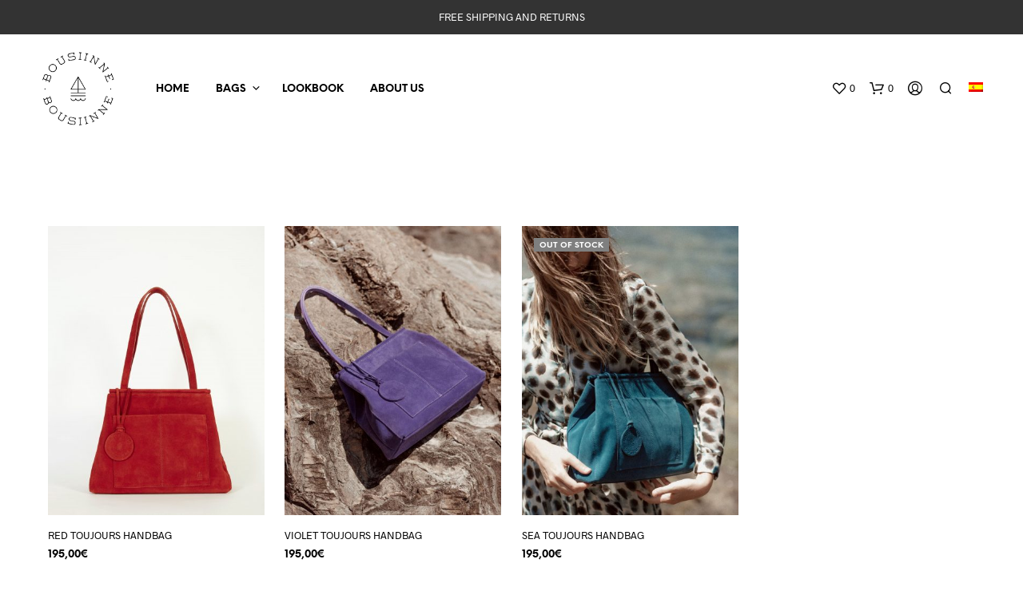

--- FILE ---
content_type: text/html; charset=utf-8
request_url: https://www.google.com/recaptcha/api2/anchor?ar=1&k=6LdKz5MUAAAAAD3TQTPIX-BBfno9jImIVRxADwWf&co=aHR0cHM6Ly9ib3VzaWlubmUuY29tOjQ0Mw..&hl=en&v=PoyoqOPhxBO7pBk68S4YbpHZ&size=invisible&anchor-ms=20000&execute-ms=30000&cb=94b1fu9065ap
body_size: 48861
content:
<!DOCTYPE HTML><html dir="ltr" lang="en"><head><meta http-equiv="Content-Type" content="text/html; charset=UTF-8">
<meta http-equiv="X-UA-Compatible" content="IE=edge">
<title>reCAPTCHA</title>
<style type="text/css">
/* cyrillic-ext */
@font-face {
  font-family: 'Roboto';
  font-style: normal;
  font-weight: 400;
  font-stretch: 100%;
  src: url(//fonts.gstatic.com/s/roboto/v48/KFO7CnqEu92Fr1ME7kSn66aGLdTylUAMa3GUBHMdazTgWw.woff2) format('woff2');
  unicode-range: U+0460-052F, U+1C80-1C8A, U+20B4, U+2DE0-2DFF, U+A640-A69F, U+FE2E-FE2F;
}
/* cyrillic */
@font-face {
  font-family: 'Roboto';
  font-style: normal;
  font-weight: 400;
  font-stretch: 100%;
  src: url(//fonts.gstatic.com/s/roboto/v48/KFO7CnqEu92Fr1ME7kSn66aGLdTylUAMa3iUBHMdazTgWw.woff2) format('woff2');
  unicode-range: U+0301, U+0400-045F, U+0490-0491, U+04B0-04B1, U+2116;
}
/* greek-ext */
@font-face {
  font-family: 'Roboto';
  font-style: normal;
  font-weight: 400;
  font-stretch: 100%;
  src: url(//fonts.gstatic.com/s/roboto/v48/KFO7CnqEu92Fr1ME7kSn66aGLdTylUAMa3CUBHMdazTgWw.woff2) format('woff2');
  unicode-range: U+1F00-1FFF;
}
/* greek */
@font-face {
  font-family: 'Roboto';
  font-style: normal;
  font-weight: 400;
  font-stretch: 100%;
  src: url(//fonts.gstatic.com/s/roboto/v48/KFO7CnqEu92Fr1ME7kSn66aGLdTylUAMa3-UBHMdazTgWw.woff2) format('woff2');
  unicode-range: U+0370-0377, U+037A-037F, U+0384-038A, U+038C, U+038E-03A1, U+03A3-03FF;
}
/* math */
@font-face {
  font-family: 'Roboto';
  font-style: normal;
  font-weight: 400;
  font-stretch: 100%;
  src: url(//fonts.gstatic.com/s/roboto/v48/KFO7CnqEu92Fr1ME7kSn66aGLdTylUAMawCUBHMdazTgWw.woff2) format('woff2');
  unicode-range: U+0302-0303, U+0305, U+0307-0308, U+0310, U+0312, U+0315, U+031A, U+0326-0327, U+032C, U+032F-0330, U+0332-0333, U+0338, U+033A, U+0346, U+034D, U+0391-03A1, U+03A3-03A9, U+03B1-03C9, U+03D1, U+03D5-03D6, U+03F0-03F1, U+03F4-03F5, U+2016-2017, U+2034-2038, U+203C, U+2040, U+2043, U+2047, U+2050, U+2057, U+205F, U+2070-2071, U+2074-208E, U+2090-209C, U+20D0-20DC, U+20E1, U+20E5-20EF, U+2100-2112, U+2114-2115, U+2117-2121, U+2123-214F, U+2190, U+2192, U+2194-21AE, U+21B0-21E5, U+21F1-21F2, U+21F4-2211, U+2213-2214, U+2216-22FF, U+2308-230B, U+2310, U+2319, U+231C-2321, U+2336-237A, U+237C, U+2395, U+239B-23B7, U+23D0, U+23DC-23E1, U+2474-2475, U+25AF, U+25B3, U+25B7, U+25BD, U+25C1, U+25CA, U+25CC, U+25FB, U+266D-266F, U+27C0-27FF, U+2900-2AFF, U+2B0E-2B11, U+2B30-2B4C, U+2BFE, U+3030, U+FF5B, U+FF5D, U+1D400-1D7FF, U+1EE00-1EEFF;
}
/* symbols */
@font-face {
  font-family: 'Roboto';
  font-style: normal;
  font-weight: 400;
  font-stretch: 100%;
  src: url(//fonts.gstatic.com/s/roboto/v48/KFO7CnqEu92Fr1ME7kSn66aGLdTylUAMaxKUBHMdazTgWw.woff2) format('woff2');
  unicode-range: U+0001-000C, U+000E-001F, U+007F-009F, U+20DD-20E0, U+20E2-20E4, U+2150-218F, U+2190, U+2192, U+2194-2199, U+21AF, U+21E6-21F0, U+21F3, U+2218-2219, U+2299, U+22C4-22C6, U+2300-243F, U+2440-244A, U+2460-24FF, U+25A0-27BF, U+2800-28FF, U+2921-2922, U+2981, U+29BF, U+29EB, U+2B00-2BFF, U+4DC0-4DFF, U+FFF9-FFFB, U+10140-1018E, U+10190-1019C, U+101A0, U+101D0-101FD, U+102E0-102FB, U+10E60-10E7E, U+1D2C0-1D2D3, U+1D2E0-1D37F, U+1F000-1F0FF, U+1F100-1F1AD, U+1F1E6-1F1FF, U+1F30D-1F30F, U+1F315, U+1F31C, U+1F31E, U+1F320-1F32C, U+1F336, U+1F378, U+1F37D, U+1F382, U+1F393-1F39F, U+1F3A7-1F3A8, U+1F3AC-1F3AF, U+1F3C2, U+1F3C4-1F3C6, U+1F3CA-1F3CE, U+1F3D4-1F3E0, U+1F3ED, U+1F3F1-1F3F3, U+1F3F5-1F3F7, U+1F408, U+1F415, U+1F41F, U+1F426, U+1F43F, U+1F441-1F442, U+1F444, U+1F446-1F449, U+1F44C-1F44E, U+1F453, U+1F46A, U+1F47D, U+1F4A3, U+1F4B0, U+1F4B3, U+1F4B9, U+1F4BB, U+1F4BF, U+1F4C8-1F4CB, U+1F4D6, U+1F4DA, U+1F4DF, U+1F4E3-1F4E6, U+1F4EA-1F4ED, U+1F4F7, U+1F4F9-1F4FB, U+1F4FD-1F4FE, U+1F503, U+1F507-1F50B, U+1F50D, U+1F512-1F513, U+1F53E-1F54A, U+1F54F-1F5FA, U+1F610, U+1F650-1F67F, U+1F687, U+1F68D, U+1F691, U+1F694, U+1F698, U+1F6AD, U+1F6B2, U+1F6B9-1F6BA, U+1F6BC, U+1F6C6-1F6CF, U+1F6D3-1F6D7, U+1F6E0-1F6EA, U+1F6F0-1F6F3, U+1F6F7-1F6FC, U+1F700-1F7FF, U+1F800-1F80B, U+1F810-1F847, U+1F850-1F859, U+1F860-1F887, U+1F890-1F8AD, U+1F8B0-1F8BB, U+1F8C0-1F8C1, U+1F900-1F90B, U+1F93B, U+1F946, U+1F984, U+1F996, U+1F9E9, U+1FA00-1FA6F, U+1FA70-1FA7C, U+1FA80-1FA89, U+1FA8F-1FAC6, U+1FACE-1FADC, U+1FADF-1FAE9, U+1FAF0-1FAF8, U+1FB00-1FBFF;
}
/* vietnamese */
@font-face {
  font-family: 'Roboto';
  font-style: normal;
  font-weight: 400;
  font-stretch: 100%;
  src: url(//fonts.gstatic.com/s/roboto/v48/KFO7CnqEu92Fr1ME7kSn66aGLdTylUAMa3OUBHMdazTgWw.woff2) format('woff2');
  unicode-range: U+0102-0103, U+0110-0111, U+0128-0129, U+0168-0169, U+01A0-01A1, U+01AF-01B0, U+0300-0301, U+0303-0304, U+0308-0309, U+0323, U+0329, U+1EA0-1EF9, U+20AB;
}
/* latin-ext */
@font-face {
  font-family: 'Roboto';
  font-style: normal;
  font-weight: 400;
  font-stretch: 100%;
  src: url(//fonts.gstatic.com/s/roboto/v48/KFO7CnqEu92Fr1ME7kSn66aGLdTylUAMa3KUBHMdazTgWw.woff2) format('woff2');
  unicode-range: U+0100-02BA, U+02BD-02C5, U+02C7-02CC, U+02CE-02D7, U+02DD-02FF, U+0304, U+0308, U+0329, U+1D00-1DBF, U+1E00-1E9F, U+1EF2-1EFF, U+2020, U+20A0-20AB, U+20AD-20C0, U+2113, U+2C60-2C7F, U+A720-A7FF;
}
/* latin */
@font-face {
  font-family: 'Roboto';
  font-style: normal;
  font-weight: 400;
  font-stretch: 100%;
  src: url(//fonts.gstatic.com/s/roboto/v48/KFO7CnqEu92Fr1ME7kSn66aGLdTylUAMa3yUBHMdazQ.woff2) format('woff2');
  unicode-range: U+0000-00FF, U+0131, U+0152-0153, U+02BB-02BC, U+02C6, U+02DA, U+02DC, U+0304, U+0308, U+0329, U+2000-206F, U+20AC, U+2122, U+2191, U+2193, U+2212, U+2215, U+FEFF, U+FFFD;
}
/* cyrillic-ext */
@font-face {
  font-family: 'Roboto';
  font-style: normal;
  font-weight: 500;
  font-stretch: 100%;
  src: url(//fonts.gstatic.com/s/roboto/v48/KFO7CnqEu92Fr1ME7kSn66aGLdTylUAMa3GUBHMdazTgWw.woff2) format('woff2');
  unicode-range: U+0460-052F, U+1C80-1C8A, U+20B4, U+2DE0-2DFF, U+A640-A69F, U+FE2E-FE2F;
}
/* cyrillic */
@font-face {
  font-family: 'Roboto';
  font-style: normal;
  font-weight: 500;
  font-stretch: 100%;
  src: url(//fonts.gstatic.com/s/roboto/v48/KFO7CnqEu92Fr1ME7kSn66aGLdTylUAMa3iUBHMdazTgWw.woff2) format('woff2');
  unicode-range: U+0301, U+0400-045F, U+0490-0491, U+04B0-04B1, U+2116;
}
/* greek-ext */
@font-face {
  font-family: 'Roboto';
  font-style: normal;
  font-weight: 500;
  font-stretch: 100%;
  src: url(//fonts.gstatic.com/s/roboto/v48/KFO7CnqEu92Fr1ME7kSn66aGLdTylUAMa3CUBHMdazTgWw.woff2) format('woff2');
  unicode-range: U+1F00-1FFF;
}
/* greek */
@font-face {
  font-family: 'Roboto';
  font-style: normal;
  font-weight: 500;
  font-stretch: 100%;
  src: url(//fonts.gstatic.com/s/roboto/v48/KFO7CnqEu92Fr1ME7kSn66aGLdTylUAMa3-UBHMdazTgWw.woff2) format('woff2');
  unicode-range: U+0370-0377, U+037A-037F, U+0384-038A, U+038C, U+038E-03A1, U+03A3-03FF;
}
/* math */
@font-face {
  font-family: 'Roboto';
  font-style: normal;
  font-weight: 500;
  font-stretch: 100%;
  src: url(//fonts.gstatic.com/s/roboto/v48/KFO7CnqEu92Fr1ME7kSn66aGLdTylUAMawCUBHMdazTgWw.woff2) format('woff2');
  unicode-range: U+0302-0303, U+0305, U+0307-0308, U+0310, U+0312, U+0315, U+031A, U+0326-0327, U+032C, U+032F-0330, U+0332-0333, U+0338, U+033A, U+0346, U+034D, U+0391-03A1, U+03A3-03A9, U+03B1-03C9, U+03D1, U+03D5-03D6, U+03F0-03F1, U+03F4-03F5, U+2016-2017, U+2034-2038, U+203C, U+2040, U+2043, U+2047, U+2050, U+2057, U+205F, U+2070-2071, U+2074-208E, U+2090-209C, U+20D0-20DC, U+20E1, U+20E5-20EF, U+2100-2112, U+2114-2115, U+2117-2121, U+2123-214F, U+2190, U+2192, U+2194-21AE, U+21B0-21E5, U+21F1-21F2, U+21F4-2211, U+2213-2214, U+2216-22FF, U+2308-230B, U+2310, U+2319, U+231C-2321, U+2336-237A, U+237C, U+2395, U+239B-23B7, U+23D0, U+23DC-23E1, U+2474-2475, U+25AF, U+25B3, U+25B7, U+25BD, U+25C1, U+25CA, U+25CC, U+25FB, U+266D-266F, U+27C0-27FF, U+2900-2AFF, U+2B0E-2B11, U+2B30-2B4C, U+2BFE, U+3030, U+FF5B, U+FF5D, U+1D400-1D7FF, U+1EE00-1EEFF;
}
/* symbols */
@font-face {
  font-family: 'Roboto';
  font-style: normal;
  font-weight: 500;
  font-stretch: 100%;
  src: url(//fonts.gstatic.com/s/roboto/v48/KFO7CnqEu92Fr1ME7kSn66aGLdTylUAMaxKUBHMdazTgWw.woff2) format('woff2');
  unicode-range: U+0001-000C, U+000E-001F, U+007F-009F, U+20DD-20E0, U+20E2-20E4, U+2150-218F, U+2190, U+2192, U+2194-2199, U+21AF, U+21E6-21F0, U+21F3, U+2218-2219, U+2299, U+22C4-22C6, U+2300-243F, U+2440-244A, U+2460-24FF, U+25A0-27BF, U+2800-28FF, U+2921-2922, U+2981, U+29BF, U+29EB, U+2B00-2BFF, U+4DC0-4DFF, U+FFF9-FFFB, U+10140-1018E, U+10190-1019C, U+101A0, U+101D0-101FD, U+102E0-102FB, U+10E60-10E7E, U+1D2C0-1D2D3, U+1D2E0-1D37F, U+1F000-1F0FF, U+1F100-1F1AD, U+1F1E6-1F1FF, U+1F30D-1F30F, U+1F315, U+1F31C, U+1F31E, U+1F320-1F32C, U+1F336, U+1F378, U+1F37D, U+1F382, U+1F393-1F39F, U+1F3A7-1F3A8, U+1F3AC-1F3AF, U+1F3C2, U+1F3C4-1F3C6, U+1F3CA-1F3CE, U+1F3D4-1F3E0, U+1F3ED, U+1F3F1-1F3F3, U+1F3F5-1F3F7, U+1F408, U+1F415, U+1F41F, U+1F426, U+1F43F, U+1F441-1F442, U+1F444, U+1F446-1F449, U+1F44C-1F44E, U+1F453, U+1F46A, U+1F47D, U+1F4A3, U+1F4B0, U+1F4B3, U+1F4B9, U+1F4BB, U+1F4BF, U+1F4C8-1F4CB, U+1F4D6, U+1F4DA, U+1F4DF, U+1F4E3-1F4E6, U+1F4EA-1F4ED, U+1F4F7, U+1F4F9-1F4FB, U+1F4FD-1F4FE, U+1F503, U+1F507-1F50B, U+1F50D, U+1F512-1F513, U+1F53E-1F54A, U+1F54F-1F5FA, U+1F610, U+1F650-1F67F, U+1F687, U+1F68D, U+1F691, U+1F694, U+1F698, U+1F6AD, U+1F6B2, U+1F6B9-1F6BA, U+1F6BC, U+1F6C6-1F6CF, U+1F6D3-1F6D7, U+1F6E0-1F6EA, U+1F6F0-1F6F3, U+1F6F7-1F6FC, U+1F700-1F7FF, U+1F800-1F80B, U+1F810-1F847, U+1F850-1F859, U+1F860-1F887, U+1F890-1F8AD, U+1F8B0-1F8BB, U+1F8C0-1F8C1, U+1F900-1F90B, U+1F93B, U+1F946, U+1F984, U+1F996, U+1F9E9, U+1FA00-1FA6F, U+1FA70-1FA7C, U+1FA80-1FA89, U+1FA8F-1FAC6, U+1FACE-1FADC, U+1FADF-1FAE9, U+1FAF0-1FAF8, U+1FB00-1FBFF;
}
/* vietnamese */
@font-face {
  font-family: 'Roboto';
  font-style: normal;
  font-weight: 500;
  font-stretch: 100%;
  src: url(//fonts.gstatic.com/s/roboto/v48/KFO7CnqEu92Fr1ME7kSn66aGLdTylUAMa3OUBHMdazTgWw.woff2) format('woff2');
  unicode-range: U+0102-0103, U+0110-0111, U+0128-0129, U+0168-0169, U+01A0-01A1, U+01AF-01B0, U+0300-0301, U+0303-0304, U+0308-0309, U+0323, U+0329, U+1EA0-1EF9, U+20AB;
}
/* latin-ext */
@font-face {
  font-family: 'Roboto';
  font-style: normal;
  font-weight: 500;
  font-stretch: 100%;
  src: url(//fonts.gstatic.com/s/roboto/v48/KFO7CnqEu92Fr1ME7kSn66aGLdTylUAMa3KUBHMdazTgWw.woff2) format('woff2');
  unicode-range: U+0100-02BA, U+02BD-02C5, U+02C7-02CC, U+02CE-02D7, U+02DD-02FF, U+0304, U+0308, U+0329, U+1D00-1DBF, U+1E00-1E9F, U+1EF2-1EFF, U+2020, U+20A0-20AB, U+20AD-20C0, U+2113, U+2C60-2C7F, U+A720-A7FF;
}
/* latin */
@font-face {
  font-family: 'Roboto';
  font-style: normal;
  font-weight: 500;
  font-stretch: 100%;
  src: url(//fonts.gstatic.com/s/roboto/v48/KFO7CnqEu92Fr1ME7kSn66aGLdTylUAMa3yUBHMdazQ.woff2) format('woff2');
  unicode-range: U+0000-00FF, U+0131, U+0152-0153, U+02BB-02BC, U+02C6, U+02DA, U+02DC, U+0304, U+0308, U+0329, U+2000-206F, U+20AC, U+2122, U+2191, U+2193, U+2212, U+2215, U+FEFF, U+FFFD;
}
/* cyrillic-ext */
@font-face {
  font-family: 'Roboto';
  font-style: normal;
  font-weight: 900;
  font-stretch: 100%;
  src: url(//fonts.gstatic.com/s/roboto/v48/KFO7CnqEu92Fr1ME7kSn66aGLdTylUAMa3GUBHMdazTgWw.woff2) format('woff2');
  unicode-range: U+0460-052F, U+1C80-1C8A, U+20B4, U+2DE0-2DFF, U+A640-A69F, U+FE2E-FE2F;
}
/* cyrillic */
@font-face {
  font-family: 'Roboto';
  font-style: normal;
  font-weight: 900;
  font-stretch: 100%;
  src: url(//fonts.gstatic.com/s/roboto/v48/KFO7CnqEu92Fr1ME7kSn66aGLdTylUAMa3iUBHMdazTgWw.woff2) format('woff2');
  unicode-range: U+0301, U+0400-045F, U+0490-0491, U+04B0-04B1, U+2116;
}
/* greek-ext */
@font-face {
  font-family: 'Roboto';
  font-style: normal;
  font-weight: 900;
  font-stretch: 100%;
  src: url(//fonts.gstatic.com/s/roboto/v48/KFO7CnqEu92Fr1ME7kSn66aGLdTylUAMa3CUBHMdazTgWw.woff2) format('woff2');
  unicode-range: U+1F00-1FFF;
}
/* greek */
@font-face {
  font-family: 'Roboto';
  font-style: normal;
  font-weight: 900;
  font-stretch: 100%;
  src: url(//fonts.gstatic.com/s/roboto/v48/KFO7CnqEu92Fr1ME7kSn66aGLdTylUAMa3-UBHMdazTgWw.woff2) format('woff2');
  unicode-range: U+0370-0377, U+037A-037F, U+0384-038A, U+038C, U+038E-03A1, U+03A3-03FF;
}
/* math */
@font-face {
  font-family: 'Roboto';
  font-style: normal;
  font-weight: 900;
  font-stretch: 100%;
  src: url(//fonts.gstatic.com/s/roboto/v48/KFO7CnqEu92Fr1ME7kSn66aGLdTylUAMawCUBHMdazTgWw.woff2) format('woff2');
  unicode-range: U+0302-0303, U+0305, U+0307-0308, U+0310, U+0312, U+0315, U+031A, U+0326-0327, U+032C, U+032F-0330, U+0332-0333, U+0338, U+033A, U+0346, U+034D, U+0391-03A1, U+03A3-03A9, U+03B1-03C9, U+03D1, U+03D5-03D6, U+03F0-03F1, U+03F4-03F5, U+2016-2017, U+2034-2038, U+203C, U+2040, U+2043, U+2047, U+2050, U+2057, U+205F, U+2070-2071, U+2074-208E, U+2090-209C, U+20D0-20DC, U+20E1, U+20E5-20EF, U+2100-2112, U+2114-2115, U+2117-2121, U+2123-214F, U+2190, U+2192, U+2194-21AE, U+21B0-21E5, U+21F1-21F2, U+21F4-2211, U+2213-2214, U+2216-22FF, U+2308-230B, U+2310, U+2319, U+231C-2321, U+2336-237A, U+237C, U+2395, U+239B-23B7, U+23D0, U+23DC-23E1, U+2474-2475, U+25AF, U+25B3, U+25B7, U+25BD, U+25C1, U+25CA, U+25CC, U+25FB, U+266D-266F, U+27C0-27FF, U+2900-2AFF, U+2B0E-2B11, U+2B30-2B4C, U+2BFE, U+3030, U+FF5B, U+FF5D, U+1D400-1D7FF, U+1EE00-1EEFF;
}
/* symbols */
@font-face {
  font-family: 'Roboto';
  font-style: normal;
  font-weight: 900;
  font-stretch: 100%;
  src: url(//fonts.gstatic.com/s/roboto/v48/KFO7CnqEu92Fr1ME7kSn66aGLdTylUAMaxKUBHMdazTgWw.woff2) format('woff2');
  unicode-range: U+0001-000C, U+000E-001F, U+007F-009F, U+20DD-20E0, U+20E2-20E4, U+2150-218F, U+2190, U+2192, U+2194-2199, U+21AF, U+21E6-21F0, U+21F3, U+2218-2219, U+2299, U+22C4-22C6, U+2300-243F, U+2440-244A, U+2460-24FF, U+25A0-27BF, U+2800-28FF, U+2921-2922, U+2981, U+29BF, U+29EB, U+2B00-2BFF, U+4DC0-4DFF, U+FFF9-FFFB, U+10140-1018E, U+10190-1019C, U+101A0, U+101D0-101FD, U+102E0-102FB, U+10E60-10E7E, U+1D2C0-1D2D3, U+1D2E0-1D37F, U+1F000-1F0FF, U+1F100-1F1AD, U+1F1E6-1F1FF, U+1F30D-1F30F, U+1F315, U+1F31C, U+1F31E, U+1F320-1F32C, U+1F336, U+1F378, U+1F37D, U+1F382, U+1F393-1F39F, U+1F3A7-1F3A8, U+1F3AC-1F3AF, U+1F3C2, U+1F3C4-1F3C6, U+1F3CA-1F3CE, U+1F3D4-1F3E0, U+1F3ED, U+1F3F1-1F3F3, U+1F3F5-1F3F7, U+1F408, U+1F415, U+1F41F, U+1F426, U+1F43F, U+1F441-1F442, U+1F444, U+1F446-1F449, U+1F44C-1F44E, U+1F453, U+1F46A, U+1F47D, U+1F4A3, U+1F4B0, U+1F4B3, U+1F4B9, U+1F4BB, U+1F4BF, U+1F4C8-1F4CB, U+1F4D6, U+1F4DA, U+1F4DF, U+1F4E3-1F4E6, U+1F4EA-1F4ED, U+1F4F7, U+1F4F9-1F4FB, U+1F4FD-1F4FE, U+1F503, U+1F507-1F50B, U+1F50D, U+1F512-1F513, U+1F53E-1F54A, U+1F54F-1F5FA, U+1F610, U+1F650-1F67F, U+1F687, U+1F68D, U+1F691, U+1F694, U+1F698, U+1F6AD, U+1F6B2, U+1F6B9-1F6BA, U+1F6BC, U+1F6C6-1F6CF, U+1F6D3-1F6D7, U+1F6E0-1F6EA, U+1F6F0-1F6F3, U+1F6F7-1F6FC, U+1F700-1F7FF, U+1F800-1F80B, U+1F810-1F847, U+1F850-1F859, U+1F860-1F887, U+1F890-1F8AD, U+1F8B0-1F8BB, U+1F8C0-1F8C1, U+1F900-1F90B, U+1F93B, U+1F946, U+1F984, U+1F996, U+1F9E9, U+1FA00-1FA6F, U+1FA70-1FA7C, U+1FA80-1FA89, U+1FA8F-1FAC6, U+1FACE-1FADC, U+1FADF-1FAE9, U+1FAF0-1FAF8, U+1FB00-1FBFF;
}
/* vietnamese */
@font-face {
  font-family: 'Roboto';
  font-style: normal;
  font-weight: 900;
  font-stretch: 100%;
  src: url(//fonts.gstatic.com/s/roboto/v48/KFO7CnqEu92Fr1ME7kSn66aGLdTylUAMa3OUBHMdazTgWw.woff2) format('woff2');
  unicode-range: U+0102-0103, U+0110-0111, U+0128-0129, U+0168-0169, U+01A0-01A1, U+01AF-01B0, U+0300-0301, U+0303-0304, U+0308-0309, U+0323, U+0329, U+1EA0-1EF9, U+20AB;
}
/* latin-ext */
@font-face {
  font-family: 'Roboto';
  font-style: normal;
  font-weight: 900;
  font-stretch: 100%;
  src: url(//fonts.gstatic.com/s/roboto/v48/KFO7CnqEu92Fr1ME7kSn66aGLdTylUAMa3KUBHMdazTgWw.woff2) format('woff2');
  unicode-range: U+0100-02BA, U+02BD-02C5, U+02C7-02CC, U+02CE-02D7, U+02DD-02FF, U+0304, U+0308, U+0329, U+1D00-1DBF, U+1E00-1E9F, U+1EF2-1EFF, U+2020, U+20A0-20AB, U+20AD-20C0, U+2113, U+2C60-2C7F, U+A720-A7FF;
}
/* latin */
@font-face {
  font-family: 'Roboto';
  font-style: normal;
  font-weight: 900;
  font-stretch: 100%;
  src: url(//fonts.gstatic.com/s/roboto/v48/KFO7CnqEu92Fr1ME7kSn66aGLdTylUAMa3yUBHMdazQ.woff2) format('woff2');
  unicode-range: U+0000-00FF, U+0131, U+0152-0153, U+02BB-02BC, U+02C6, U+02DA, U+02DC, U+0304, U+0308, U+0329, U+2000-206F, U+20AC, U+2122, U+2191, U+2193, U+2212, U+2215, U+FEFF, U+FFFD;
}

</style>
<link rel="stylesheet" type="text/css" href="https://www.gstatic.com/recaptcha/releases/PoyoqOPhxBO7pBk68S4YbpHZ/styles__ltr.css">
<script nonce="1g-ECEorC3dWjYd8Pl6dfg" type="text/javascript">window['__recaptcha_api'] = 'https://www.google.com/recaptcha/api2/';</script>
<script type="text/javascript" src="https://www.gstatic.com/recaptcha/releases/PoyoqOPhxBO7pBk68S4YbpHZ/recaptcha__en.js" nonce="1g-ECEorC3dWjYd8Pl6dfg">
      
    </script></head>
<body><div id="rc-anchor-alert" class="rc-anchor-alert"></div>
<input type="hidden" id="recaptcha-token" value="[base64]">
<script type="text/javascript" nonce="1g-ECEorC3dWjYd8Pl6dfg">
      recaptcha.anchor.Main.init("[\x22ainput\x22,[\x22bgdata\x22,\x22\x22,\[base64]/[base64]/MjU1Ong/[base64]/[base64]/[base64]/[base64]/[base64]/[base64]/[base64]/[base64]/[base64]/[base64]/[base64]/[base64]/[base64]/[base64]/[base64]\\u003d\x22,\[base64]\\u003d\\u003d\x22,\[base64]/Cjwl1dT8zV8KQw6DCnsOYOsKywqdswr41NQx6wr7Cg1Akw5PCjQhgw4/ChU9zw48qw7rDsSE9wpk/w5DCo8KJQ2LDiAhiXcOnQ8KlwoPCr8OCYD8cOMOzw5rCni3Dr8KEw4nDuMOdecKsGxcgWSwyw5DCuntXw4HDg8KGwr1Owr8dwp/[base64]/Cq8Kow57CgsO9bcONw7gYwqPCmMK/IkclUzIYCcKXwqXCtnvDnlTCojsswo0bwqjClsOoO8KFGAHDl0ULb8OawprCtUx7VGktwrDClQh3w7lkUW3DmRzCnXE7M8Kaw4HDpMKnw7o5JnDDoMOBwqLCuMO/AsO2QMO/f8KEw53DkFTDrirDscOxHMK6LA3CiSl2IMOqwqUjEMOZwqssE8K9w6BOwpBwAsOuwqDDt8KTSTcXw7rDlsKvIifDh1XCqsO0ETXDtAhWLVFZw7nCnWPDtCTDuQ8NR1/DqiDChEx7TCwjw5XDqsOEbnvDl15ZMBJye8OBwofDs1pow403w7sWw7U7wrLCk8KjKiPDqsK1wos6wrnDr1MEw7drBFw+XVbCqlLChkQ0w60DRsO7OCE0w6vCgMO9wpPDrBIrGsOXw4tdUkMMwrbCpMK+wo3DlMOew4jCqMOvw4HDtcKRenNhwo/CvSt1ADHDvMOAPsOjw4fDmcODw7VWw4TCkcKIwqPCj8KxEHrCjRpLw4/Cp0DCrF3DlsOLw4UKRcKwfsKDJGXCmhcfw6jClcO8wrBxw7XDjcKewqLDsFEeG8O0wqLCm8KFw5N/VcOWXW3ChsOZPTzDm8KDccKmV1RERHN6w6ogV1dwUsOtb8Kxw6bCoMK2w6IVQcKZX8KgHQJ7NMKCw5jDt0XDn33CsGnCoEtEBsKEWsOqw4BXw5k3wq1lHQ3Ch8KuRiPDncKkeMKKw51Bw5ljGcKAw6TCoMOOwoLDsg/DkcKCw6nClcKofFzCjGg5TsOyw47DocKZwqVYNi44JzbCmQk9wqbCpXkLwojCnMO+w7rCkcOowo/DlWXDmMOCw7DDnH/Cu2bChsKnHwxdwrFBC1HDosOWw77Chm/DsgrDkcOLBiJ7wrgYw4Y7aRsONWc8WyJ1M8KDIcOgBMO8woLCkhTCn8Orw6FFdjNbHXHCr2waw6HCpcOCw6vCu2pOwrLDmgVUw6nCvidaw7MMWsKCwphsB8Olw50Eagwsw6/DpEFlAUYBXsOPwq4RdTIHFMKkYjXDsMKADXvCg8KmB8OBJUfDn8Kmw5NAN8Khwrt2wo7Dplh2w6PCmCHDrXDCm8OCw5bCvB5QPMKNw6siTTfCscKsBzczw6YRBsO5FDVlaMORwqtHccKFw6/[base64]/CqMKJTQrDlUcKLsOdwqTCtcKgw4XDhMKlw7Msw4jDjMK4wotxw5LDvMO1wr3CusOpBB04w4fCrMOJw4jDhn8COgRLw7TDg8OOP37Dqn3Co8O8YFHCmMOwbMKwwqTDv8O8w6HCksK7wpJVw7UPwpFYw7rDnFvCv37DjF/[base64]/[base64]/CncK9KBk+w5bDqcOKAXjCs8Oaw5wbCkzDu3vCo8KPwqPCtAktwo/CngTDoMOJw6EMwpI7w7PDiCssM8KJw5bDrUoNFcOha8KPAxjCnMOxTgjCk8OAw54fw4NTHx/Co8K8wrUxb8K8wpADPcKQe8OQbsK1OixYw7EXwr1mw5zDhUPDnQvCocO7w4/Ch8KHGMKxw6zCgC/Dn8OtZcO5fxIQERoyAsKzwrvCgQwZw7fCpn3CjgXDn1hfwoXCssKsw492b30Nw6HDiUbCjcOXBk4ew5RFbcK5w5U4wqBRw7/Dk1PDrEpcw4Y1wrdOw4PCnsORwofDscKsw5ILJsKKw6LCuyHDl8OOUHjCmnLCtcK/GADCj8KHOnnCmcKtw4k2BD05wpXDt0kfVsKwUcOUwp/DoiXCvcKTBMOfwq/DuyFBKzHCnC3DqMKNwptmwobCs8K3wqXDoQvChcKEw6DCjkkyw6fCgVbDr8KnPFQIFwHDucOqVB/DtcKlwqcmw6/CkGRXw4cuw43CkgnCj8Kmw6PCrcOAGcOLGMOmdMOcCMKAwp9ZUMOSw7XDlWlGVsOGNsKwX8ODLsOvJgbCqsKjwpolXDvCuSHDjsOswpPCmyNRwrBfwp/CmjnCgXh9wr3DosKVw5fDp0J4w5dOFcK8bMKTwphBccK2GW06w73CvyzDlcOZwokbC8KEASQcwq4MwqcBKwLDpCE8w64lw5cWw7XCskDCkHBaw7TDqwk8LU3CiWprwo/[base64]/[base64]/CqcOPesKPN3Q+wqpTXMKacMKDw6Fow7vDtMKGUy4Vw7YGwqnCr1XCoMKnfcOZQmTDj8Kgwo8NwrgMw5TDhkfDh0Rrw4AvBiDDnRcsBMO+wpjDlHo8wqLCvMOzQmosw5LCr8OQw6PDu8OifEdOw5Unwr/CrzARZA/DuzPCn8OEwrTCkBNKBcKpFMOCworDo3LCtUDCicKULnAnw79/[base64]/w7h6woHCgsO/dhDDhxXCtsO4Q35pwp1vDk3DqsKoD8Kdw4hnw7ccw6HDncKzwotQw63Ch8KTw7HCt2FTYSHCv8KcwpHDqmp+woVuwofDhgRJwovCmgnDv8K1wrIgw4vDuMOXw6AXQMOdXMOjwrTDv8OuwptVCSMtw7RawrjCs3/CkWM4BwBXaFzCiMOUXcKnwqYiPMOZRcOHRhR5JsKnPh1Ywq9ywos2W8KbbcOcwo3Co0PCnQNaEcK9wq/DqA4ZZsKIK8O1MFc4w7XCn8OxFELDt8Krw6UWfDHDocKcw7pnU8KPKCnDn1ppwq5pwpjDgMOyWMOtworCisKvwrrCmlRfw5TCuMKaPBrDpcOXw7VSLcKTFgYCDMKsRMO7w6DDlXYlfMOTM8OvwpzCoEbCs8KNV8KQKgPCscO5EMOfw51CeS4oNsK/NcO4wqXCm8O2wqkwbcKnSMKZw4RXw7nCmsK+EkjCkjY4wpgyEkxgwr3Dph7Ds8KSUlRVw5YbDA3CmMOAwq7ChMKowpnCkcKhw7PDuwY9w6HCr2/CpcO1woImGFLDhsOiwrLDuMKAwqwewpjDoxEoSGDDjTDCplwObmLDrgYewovDoSovBsOlX3xMWsObwobDi8Oww6vDsV49Z8KNDMK4EcOxw7ENdsKyLsK3w7nDlWnCj8O8w5FdwoXCiRkTFFjCgsOXwotYOmk/w7ZUw58AYMKzw7TCkTkSw5E+HjrDqcOkw5hLw5zDgMK/a8K7YwZUNA1Se8O4wqzCrcK6YiRCw6JCw5jDkMK3wowIw5DDvH44w5/CnGbDnmnCp8O/woICw6TDisOawq0Ow5bDocOUw7fDgcKpcMO1NjjCrUs3w5/CosKQwpJRwp/[base64]/DrErCg8KIw7DDgjvDhGHCkMOCDcODw4YjQxJVwokJHhsAw6TCnMKSw5nCjMKJwp7DmsKkwrJffMOgw5rCisO6wqwCai7DvHQLIGUXw7ksw45/wqfCnlbDm0FGIwrDncKadBPCiXDDmMKgI0bDiMKiw6rCj8KeDH9hPER6CsKFw6wvWT/[base64]/w6MrwrXCo8KVRFPDlMKGw5XDhFgqwo86YcK6wr1vXCnDi8KUAF1Iw4TChUM5wp/[base64]/DhMO1w6DDqMOuw5DCo8K5cMK6bSkNX2jDssKDw50kNMKFw4jCmmHCv8Omw57CkcKqw4LCr8K4w47Cq8KVw5JLw5ZLw6jClMK/ZifDtsKiLW1Lw7kSXj4Tw4LCnFrCtlrClMO0wo0NGUjCvX0zw7XCsVzDucKfZsKAfsO0aj/ChsKAUnfDmnI2SMKodsOow7w6w51wMS8mwppIw7Q/b8OKEcKrwqNnDsOVw6PCisKjLytlw7hnw4/DnSh1w7bDr8KqVx/Ds8KdwoQUJMOzKsKVwqbDp8O/[base64]/[base64]/CnyDDmgzDum7DsEnDsw3DkcOTw50NAUjChChFPcO+wpUzwpDDscKXwpYiw7kZCcKbP8OIwphMAcOawpzClcKowr1Hw50pwqoCwpgSEsO9w4ZbTgzCkEM/w6jDmRrDgMOTw5UwGnXCpSUEwoNKwqI3GsOvb8KzwrN+woVbw60Nw51KO0rCtzHChRLCv35sw6zCqsOqGMOQwo7DlcOOwqPCrcKOw4bDh8Orw7bDocO8TlxMKBVrwrzDjElucsOZY8OQd8Kkw4IZwqLCunp7wooNwplwwptgYTdxw5cCcVMyG8K+GMO6PmAIw6/DssKpwqHDgzgqX8OGcRHCqMOgM8KYc13CuMOAwoc9OsOeY8KywqEgfcOdLMKqw7c1woxgw6/DjMOOwqbCuQ/[base64]/Dj8K0X8OZw4lAwqnChMK9w7HCmm5EwpjCr8KWDsKRwqLCocKcIHPCn37Dt8K7wrHDqsKxUsOVBz/CssKjwoTCgQXCqsOzLzLCoMKONmkew6guw4fDjG7Dq0bCiMKrw5g4NlzDin3DmMKPRsOiecOFTsOxYgPCg1JQwpxTT8OKGABdUBdhwqzCpsKBVEnDj8Ouw53DvsOhd3cxUx/DmMOMa8KCQh8+LHlswqHDmgRqw6LDiMOwJS5rw4jCqcKJw79Iw5k2w5fCnnlpw7MwBTRGwrHDucKswqPClE7Dgj9PdsK7DMOHwqzDgsOww5sxQSZmRjI7c8OvccOTCcOqAn7CoMKoe8OhIMOEwpvDnkPCkwA1Q0Q+w4vDq8OGFAjChcKUL0XChMKiTATDqw/DnnTDrCHCvMKlw5oBw6TClEFkcGHCksOZfMKmwrpvdFzDl8KlGj84wqABO3o8OEkIw7vCl8OOwq5nwqbCtcONQsOFL8KGBhTDkMKtDMOhG8Kjw7J7XSnChcOcHsOvDsKdwoBuGj9Zwo/[base64]/wp5TUcK9czRYw7g7w73Dl17CqcKrwoEXwpvDscOOcMKWMMOJXwNRwohtARDDmcKgBBFvw7vCncKDZMO/[base64]/CthTDoTjCvcOObQLCmsK9CsONwp/DoXTDl8KHwpF2fcOywrIPBcO/KMKHw5MTcMKVwqnDrsKtXG3DqizDt1grw7YWa2s9CUHCqyDCjcO+WT8Sw6orwo9pw5vCvsK0w5smC8Kcw7hVwpEXwrvCkSfDv27CrsKIwqbDunfCkcKZwojCvQXDhcOra8KjbBjCix/DkkLCscOrFXxvwpLDq8Oow4ITUAFqwovDs1/DsMK7fDbCmMOew6zCtMK4wpPCjsK5wp8XwrzCvmvCvT/CrXLDmMKMFjjDp8KNCsKpTsOUUXkyw4bCj2HDgQtLw6DChsO6wpFVGcKKGQJJDMK8w7c4wpvCosO3G8OUIks/[base64]/[base64]/DkmLDl0bDmcO/ZU1tPU8oOMK9wqrDqmN5MDYJw4rCmMOAMsOkw78VX8OAPFZMIlDCuMKQNzjCkCI2YsKOw4LCt8KnOMK7AcO9DwLDp8OWwoHDvwbDsWFAEMKjwrzDkcOWw79bwptaw5rCgHzDqzd0AsOtwobClsKTAjlXTsKcw55UwpLDll3Ci8KNbmlPwokewpg/[base64]/YnLCt8KFP1nDkVp/UMKTbFbDn8KZwo/CrGcvQsOJQMOtwpNIwrHCiMOxPWMEwp7DoMOqwqsKN3jDl8K0wo1ow63CocKKPcKRUWd0woTCocKPwrNQwpnDggjDiw1UbMKgwrZiQUx0Q8KUZMKOw5TDjcKPw7/CucK7w5Bqw4bCjsOgLMKeCMONdEHCmcKrwoEfwrADwr9AcBPCvmrCmiBKYsOaMVnCm8KSF8OAHVPCiMKYQcK7YgPDsMO7aAHDvAjCqsOiFsKpCzHDmMOFQW0Ra3BOXsOUHS4Uw6h8Z8K6w7xrwozCgDo9w6/ClcKCw7DDtcKARcKcSHlgBil2Rw/DqsK8Ih5HUcKLMh7CvcOMw6fDh3NXw4vClsOxSgEawrBaHcKWYMKXaiDCgMKWwoIFE1vDpcOSN8Ouw5sbw4zChjnCukDDkB9/wqJAwr7ChcOjwpQpLmrCicOJwonDuApUw6rDvMOMAMKHw5/Dlz/DgsO5wrXCpsK6wqfDvcOvwrTDjk7DncOxw6UzYTJJwp3Do8OKw6jDtQw5NTjCiHhaY8KkLsOgw57Dt8KswqwKwoRNFsKHLy3CiwDDj1DCmMK+G8Oow7E+EcOnRMO4wp/CscO7EMO9RMK1w5bCqkUyFsKJXijCumbDmX/DsRwpw5MHHFTDo8OdwqPDoMKyJMKLCMKiOsKyYcK+ASFYw5FcdHchwo7CgsOvNh/[base64]/wo7CqF9ANMOrZjjDrcKow6N8PHTDrULDpXXDlMK/wqTDj8Ofw59NNGXCshDDoWBqFMKrwoPCuTPCnTzCsX5IPcOuwrNzJicTKcKxwpkOw4PCk8OOw5h2w6bDjT0awqvCoxbCtcO1wrhMQ0PCiAXDpFLCrz/DnsO+wqVxwrbCuH11F8K5YxrDqx5yAlrCli3Dv8Ohw7zCtsOVwobDoCLCtmY4B8OOwrfCj8ORQsKUw6JswpPDlcKUwqlRwqQxw6pUCsOewrlFXMO1woQ+w75iQsKHw7tJw4LDunJxw5jDmMKjd1/DryNNNQfCvsKwY8OSwpvCuMOHwpIxG1rDksOtw6/DisKJQMK8K3rCtU5Fw6dkw5nCicKfw5rCscKJVcKhw5FxwqJ6woPCoMOaOENvRClqwolzwp0ywq/CvcKJw67DjhjDglfDo8KNOhrClMKLYMOYesKCY8KUTw3DhsOqw5AUwqHCgVNJGADCmsKNw5h3UsKFXhXCjRLCtHgzwplZaS9LwoQrb8ORA1/CmyXCtsOMwqdewqA+w7HChXbDssKvwr15wp5+wq1RwoUZR3TCgMO4w58jK8KbG8O5wrdYAxtmLkcmL8KKwqAIwp7DunwowpXDuFkHUMK0DsKtUMKlI8Kqw7RXSsOlw5gCw5zDqQpcw7M5KcKzwqIODQFEwoo5JkDDikhow4MjEcO8wqnCosOHDDZowp1wSCTChj/CrMOXw5Qaw7t8w4nDpAfCi8OkwqDCuMOwIBYpw47CiHzCocO0cyLDrMO/[base64]/Dg00mZADDgMO7w6DDqivCplrDn3vCocObLT9OQ8KSSSlMwpM5wr/DosO5NcKBbcO7ehJWw6zCjW0TIcK6w6bCnMKLDsKpw5DDr8O1XmhQPsOBQcO+wqnCminDqsKNaDLCqcOofXrDncKebW1uwpIewo0YwrTCqg3DucOSw5kdUsOpLcKObcOVRsKuScOGdcOmAcK2woBDwpU8wp5DwqUeXcOIIk/[base64]/w6nCksOaw6nDncKIwrTCkkwYwqs7fsK3w4wdw6tNwoLCp1rDncOQbRPDtcOkXUvDrMOKWEd4MsO2SMKIwq/Cp8ONw5/DgFoeAXfDrcKuwpNSwo/[base64]/Cn8KpwqTDi8OjZ8OhwrrCpG8VLGnCnj/DhEZBOsKPw5nDl3TDqX1tIMOlwrh4wrJpXDzCj1U3RsKBwoPCmsOFw6FvXcKkKsO8w5pBwoEewo/[base64]/DvsKzJcO5w4LCuHUiw7xiXWXCnMKgwqcCwr1rQmp4w4vDr2R9w7pYw5PDswcxJUtow6MNw4rCiUcYwqpcwrbDvQvDvsKFBMKrw47CicOUI8Ovw4U0HsK5wp4Qw7cRwqbDisKcWXoJw6/DhsO+woENw7XCoyDDtcKsO2bDrSJpwrHCqsKTw61Mw4RPPsKeZk5SPWZJPMKFFMK5wpJjSRXChMOVY3fCp8OuwpLDkMK9w7MdRsK5KsO1CMOBR2IBw7RvPRrCqsKuw6YMw74afy0TwqPDvB/DscOLw5xTwqV5V8OJFMKiwpYHw48DwpnChRLDlcK8CA1ywrvDlxHChEzCiH7DnErDkRrCvcO/[base64]/DlcKkZMKCw6cwfMK0w6DCiMKUaynDtmfDsMKnT8OlwpLCnFjDunEOGMOSdMKlwpXDtxbDosK1wr/[base64]/Cr0vDhcKBU2c8d8Kufhl2wr3DncKtw7PCjxJGwoJlwoBAwpnDt8KoBU4zwoDDkMOyW8O9w49rDhXCicOMPy4bw69cQMKQwrPDnWXDkkjCnsOlJkzDtsOPw6bDusO5Y13Cr8ONw4IeQx/CtMKywpENw4fCikwlbETDnzTCnsOOdQDDlMKDLUJjPsOeBcK8D8OlwqMHw7TClhZ2fMKLGMOSIMKIBMO/djvCqhbClkvDgMOSAcOUIsKuw59gccKVcsOHwrAtwqAzBVg7ccOHexLClcK8wqTDiMK7w4zCmsK6E8KsbcO0cMOjJMOIwqAHwofDjy3CoXxaYWjDscKDYU/DvjMHWD7Ckk8BwrM+IcKNc0TChQR8wrEEwozCoiPDjMK8w4ZewrA/w7sieSnDucO1woBFU2dcwprCthPCpcO6DsKxf8OmwpfCsxFgOwZkdj/DllnDny3DiUnDoEptYRUPNMKECzvCqWLCkjDCpMKbw4PCt8OwK8K+wo0NPMObasOqwpPCn0bCpjwcJ8OdwpxHXndjH0UcHcKfRnHDqMOSw4I+w5pIwrwbJjbDti7CjsOgw4vCvFgPw5TCol1hw6DDoBnDixYvGyDDt8Kgwr3DrsKhwqwiwqzDsgPCicK5w7jCu0/Dnx3CrMOmDTZTI8KTwpFxwp7CmHBEw60Jwqw/HcKZwrcRX33Cg8KCwpE6wrhUPsKcTMKPwpkWwpsAw5IFw6TCvi3CrsOqEFTCoyBSw77CgcO1w6JcVWHDtMK7wrhCwpBKHQrCgVYpw5vCh2tZwqY5w4fCuRfCusKqZRkCwrQ6woY3RMOJwo9Qw53DpcKwIC4xfWpZQzQiADTCoMO/[base64]/DrEpEfEbDtwfDjcKtYcKowqPCpnYzOsKdwrEPUsOYX3vDglQDY3EqYE7DsMOkw5vDusKCw4rDlMOUV8K4UkoxwqTCk21QwpYxRcOhb17DnsKUwonCicKBw6vDtsOKP8OLGsO3w4DCgwjCocKdwqlzZUl1wp/DgcOSasOcOcKVQcKQwrg5IV8ZRlwcTV/DngTDhVDDusKzwrHClm/Dn8OWTMOUJ8OdNxAvwqQNEn9ewpcewpnCg8O8wpRRcUXCvcOBwr/Ci2PDi8OJwqJDSMO5woFiKcOIYhnCjRhdwqFVYlnDtALCoQrCrsOfGsKpKHLDjMOPwrPDqEh0w5rCucKFwoDCpcOfZMO2IXpSEMKtw6FfGyrCmWrCkFDDncK8B2UUwrxkWQFFc8Kow5bCsMOfTWTCgjAhaAUCNkfDvEoUHADDtX7Dmj9VP1/Cn8OywqPDvsKGwrbCh0k6w6/Cg8Kww4k1O8OeWsKGw5Y9w7Biw63DgsOFwrscKwVrTcK/SSQMw4xcwrBKOQ18aRLCtEnDocKrwodmHhNKwpzDu8Oaw6Z1w6LCmcOvw5AqXMORGljCl1YQSTLDhnDDt8OQwqMSw6RZJihjworCkAE6ZFdaQsOIw4bDkDLDicOAGsKcMhl9YF/CiF7DsMKyw77ChRHDkcKyFcKOw5gow6XDv8OJw7NfHsO+GsOkw7LCtRdwKzfDmiHDpF/DgMKTXMK1cAEfw7JPJmjDtsKJG8KOw4kIw7oEw69Dw6HDnsONw5TCo1czMVnDtcOCw5bDr8OPwpXDogRYwrB2woTDkl3Cg8OFZMKGwr3DhcK4csOFf1sLK8OZwpLDsA3DqMOlZMKsw4t1wqsFwqLCt8ONw5/Cg33Dg8KWacKuwrHDvMOTd8Kxw5t1w4BSw5YxDcKMwrA3w688aQvCpmrDv8KDDsOtw5nDhnbCkDBGS1TDqcOBw4zDgcOLw7/[base64]/CD95HkfDscK4WnFBw7fCpzvClMO9f1vDh8KHAFxBw6F4wrEzw54EwoBpbcOKAUzDlcK/GMOBLk1nwprDkgXCsMOkw4xhw74uUMOUw45Ew5BRwq7Du8OHwqMeF2BVw5nDocK5csKzRwrCkBNbwqXCn8KIw4QYACZYw5XCosOSeBVkwoPDj8KLeMOOw4bDvnxke2PCocO5R8Krw4HDlAbCk8K/wpLCtMOXYHJ1bcK6wr8JwoLClMKKwpvCq3LDvsKSwrQ9XsObwrFeOMK9wotSDcKNDcOHw7p6NMKXF8OhwpHDn1Uxw7RMwqEwwq5HOMOYw5VVw44yw6VbwpfCtcOUwr4HNyzDncK/w5oXTsKUw60zwp8Jwq/CnGXCg0dRwoLDnsOrw7E8w5QdKMKVasK2w7XClyXCgVzDkVHDqsKeZcObNsKpOMKuKsOiw5NOw5bCpMKsw5XCo8OUw4fDr8OdURcKw6d9U8OBAzTChsK1Y0vCp3k+V8K/EsKSaMKCw6Z7w5krw6VQw6NgGV0ZaybCtXo1w4fDq8K/[base64]/CuQ51A8KvYcOGw4U8w74RwqcIw7bDjgAYwoNVbSNvEsK3VMOEw5PCtFsAA8KbZFl9DF9+OTQ6w6bCmMKRw7Z1w6hNF20SR8KYw5xrw7VfwoXCuAkGw6nCp3pFwp3CmTNsXCQeTSleSjtOw5oTWcK2QMKvVjHDo1/ChMKrw7AMaTXDsWxewpzCicKmwpnDs8KKw7/[base64]/CrcOZcsOSTWAZUEMXw5Rxw7VKL8O/wpwldQggYsO8G8KLw6rCv2/DjcObwpXCkFjDsy/CvcOMJ8K0wpkQeMKMfsOpcDLDuMOmwqbDiVtKwq3Ck8KPfxbDmcK0w5XCrAnChMO3bXsywpYZG8O4wpZ+w7vDgiLDiBEBf8KxwqoAYMKeS2zDsxVjw6HDusOmL8K7w7DCknrDmMOZIhjCpzbDr8O/GcOqXMOHwo/Cu8K/BMOpwqjCtMO1w4DCjgPDi8OBJXR8bGLCpk5HwoBjwoQzw4nCjnBcL8K5V8KqEcO/wqlwXcOnwpzCisKnLzrDpcKxw7YyK8KZdmRowqJCD8O2ZhhEVHNvw48RQCVmFcONVcONdcOlwofDtcOqw5Bew6wPZcOhwp1seWw/wpLCi1JHKMKqcWwNw6HDosKiw4c4w53ChMKEIcOYw7LDpk/CkcOnCMKQw67DhgbDqAnDmsOiw64Vw5HDmyDCocOCUMKzPkzDm8KAJsK6OcK9w5cCw5Axw6oePzzCgWHChS3CscOhD1hJDynCqjcPwrcmeCXCoMKkPlwdOcKCw5huw7DCjXDDi8KYw6dTw6HDjMK3wr5yF8OVwq5ww6/DpcOSNlbDlxrCjMOqwq9MCxTCo8OBGRXDh8OhdcKFWgtjWsKEwpbDmsKfNl3DlsO3wosEX0DDsMOBLS3ClMKdTx3DlcOHwoBtwpTDjU/Dlgl+w7QlSsKowqJDw5JmB8OXRmUrRHYhX8OwckUVXsOiw6kXUzPDvm/CuQcvSDwQw4XClsKoa8Kxw5N4AsKDwpkuMTjCpVHCokQJwrJhw53CjB/[base64]/YMO+DsOAw5fDpsK+AjQBUMKUIxfCk8Kgw4FoTlRHE8OuDlRWwpTCrMOYXcKqGcOSw6TCisOibMK2HMOFwrHCpcO5wp9jw4bCiEwHagZ7T8KGTcK7dH7DrMOkw5NAOzgQwoXCrsK5RcK6LEfCmsOeQEBawpwFVsKjLMKmwqMyw74LAcOZw7xNw4Biwq/DksO7fRUlKcKuUy/CnSLCosO1wqEdwqQLwr5sw4jDnMO6woLCknzDq1bDt8OgMMK7IDtAEU3CmRnDtcKvM0ANeShmfGzCp2UqYVsOwoTCr8KtK8ONHTULw4rDvFbDoVLCqcOEw6PCsTgKZMK3woYzDcOOZDfClXPDvsKZwoklwrfCtnfCu8KndXEYw5vDrMO/Z8OTOMOiwoTDmW/ChmAPa2jDvsOvwpTCocKAJFjDr8K9wovCmUx/bUvCuMK8KMKiLDTDvsOYCcKSLBvCjsKeC8K3PVDDtcKfbcKAw6oQwqoBw6bCpsOtA8KZw44mw5Z3XGTCnMOKQ8KwwobCtcOewppDw43CgMOgZkwEwp3Dn8Ohw5tjw5fDoMKpw55CwqvCmXLCoUlSLER/wpUUw6zCkFPCrmfClWxPNlQAYsKZQ8OnwrXCmznDpgPCm8OteF8/[base64]/Dr8KDwpVAM8K+w5/CgnfDksKrw7pSLDYUw7rCqcO5wr3CuhQCe0BFGUPCqMOvwq/CiMK4wrt8w70Nw6rDh8OHw7d8eF3ClEvDmnZde0bDo8OiEsKgE0BVwqXDh24abyzCtMKYwqMEScObQCZYbGxgwrJewo7ChcKMw4PDshwVw67DrsOIwoDCnjI1SAFLwrbDl0F3wrAZM8KqWsOgfQ1uw6TDosObXhVLXQPDo8O8Yg/CrMOmajJMeyYEw6N1EgHDtcO2acKhwptZwoPCgMKHRU3Du2cnXXQOfMKkw7/[base64]/[base64]/CsjvDmmVaw5gFPsKAK8K2flzDqsOzw4TClcK7wqnDksOLCMK1Z8OqwrJgwpXDncK5woAdwqTCt8KrVWLDtEpswrzDq1XDrDHCsMKXw6AVwojCpULCrCl+dMOgw5fCkMO9HCDCtMOIwrABw6XDlTXCg8O8L8O7w7XDnsO/woMzI8OiHsO6w4HCuzTCmMO0woLCmm7DnGsUXcOnHMKZA8K/w4plwpLDvSg7BcOow53Cv24hFMOswpHDpcOcPcKaw4PDmsKdw4J3fFVNwpUWUcKsw4TDp0AJwrTDjUDDojfDkMKPw64KQsK3wpkUCBB8w43DsyhrU3ZOVsKHRcOubwvCjVHCq3U5ABwow7XChFZLNcKDIcOjaA/DtUAAAsKPw5B/RsOfwr8nQsK2wqrClHIgUk1yISUEA8K/[base64]/NgXDihFfw4YvMUnDjsOURsK/[base64]/w43CpjV5ZmzDlwrCqMKgwpEvwqgsLwR9XsK6wrVowqZJw599KgMDUsK2wqBtw5DCh8OIP8O/[base64]/ClsKKw5/CtcKFw7Y/IMOWN1wHdRXDocO+wplRblDCkMK/wqJeSwFGwrQvMADCplLCmXNOwpnDkynDpsOPRcKkw74bw7MgYD0bZyNcw7vDkA4Sw5bCvFPDjHdfeGzDg8ONbkTDi8OyR8Oiw4A4wobCgmFwwrQFw5Z2wq7DtcOCeT3DlMKRw5PCgmjDhcKMw6vCk8KgWsK8wqTCtzIUacOCw5YgRUMfw5/CmCDDtSIvMmzCshXClGxWEMO/[base64]/woTDoC3DkMOMwpoaw6fDmMK1FcKZJcOXHzjCkw4Gw7HChcORwqTDqcOVEsOaCCAhwqlRX2rDscOjwpdMw7rDgTPDmk7Ci8ObXsOfw51Qw5YJARHCnkHDhREQWjTCiVXDtsK0CDLDq3hywpLCvsOUw7bCvnRhw4ZtFEzCnQV/[base64]/dcK+KG/DicOxwpBUdsKjEzV+D8OowrhOwqcmZMO/[base64]/wqs4woxDw7jCpMKBSsKASMKYwoFYfS10dcO4Emk6wqdYBxU6w5o1w7c2Fls0KlliwoHDgnvCnVjDpMKewoJlw5rDhC3DvsOiFkvDgVgKwrrCkQJ5fRHDiRFXw4rDk3EewovCnsOfw4vDtwHCgj7Co1JCejBpw5nCpxY3wp3CksK+w5/Cq2wowrBaMBfCgGBaw6bDsMKxcyfDisKzUi/DmULCkcOlw7TCpsKOw7bDscOaTWnCh8KvYwcBCMKhwoDDghUDWm4tbcKQAMKjZ3TCi3vCmMKPcz/DhcKMM8OlcMKpwr16JcOCZsOENQJ1FMK0woNLQkHDrMOyS8OmNMO7SEnDuMOqw5vCs8O0K33Djy1pwpUhw6XDvcObw6NrwogUw5HChcOgwpdvw4Idw44Zw47CgMKBwrPDrRfCisO1A2DDu0bCnALDuynCvsO5EsOoPcKQw43CqMK4QhDCosOAw5g+SE/[base64]/CpUo7w6zDulrDvjY/[base64]/CgTZvwpHDrkvCigNVw556w5VtacK6dMO6ccKPw5FIwo7CuxxQwqfDqFpvw4Y1w59hOcOJwoYjBsKCa8ONw4BeNMKyOGzCtgDCv8OZw4odE8KgwoTDp3vCpcKGb8OdZcKxwqAZUB99w6YxwqvDtsOHw5IBw4Rta1o4FE/CtMK3NsOew6PCt8KSwqILwqklGsOLEnjCuMOkw7zCqMOCwo42OsKBahbCkcKuw4TDkX5/[base64]/DnEEsRSjCtMKMwqTCpcKcw4fChHk5JH4Rw7sQw6LCu0VQDHPCjGbDvMODw5/DvTHCnsOxMGHCnMKlcxTDkMKlw44EfcKPw4HCklHCoMOeMsKMYsOqwpXDk2zCtsKCX8O2w63DlxUOw6NUacO/wp7Dn0d+wpMUwqjCnGrDlyYGw67CiGfDuSILHsOqFDLCoXlTf8KfHV9mHMKmPMKoUE3CrT3DkMKZZUhDw6t4wpQEP8Kaw4fCqsKObm7Dk8OTw6IawqwYwqp3Bg/Cr8O0w71Ew73Dj3jCly3CrMKsNsKuZH5kVyoOw4jDnzlsw7DDtsKUw5nDr35mdHnCscO4XcOVwoFAQzkETcKlPMOSACd5UUnDuMOlSWViwqtCw6F5AMKjw5bDp8OCMsO2w59SFsOKwrjCkH/DsxE+IFJXC8Kow7YUw4V0ZlUzwqPDpEnCssO3LMOZeSbCnsKnw7EHw4kIJ8ONL3zClHnCs8OBw5NVfsK/XV83w4bCiMOaw6VBwrTDi8KQU8OLPDtSwoZDB25RwrpqwrjCnCvDiy/[base64]/DosKUGsKqwpbCkXjCk8KswrDDoMKhwrLDtnYsHmXCsjLCnXAHNDNPwqoOUcKTDk5ww7bCjizDgATCrcKoAMKqwpw+RMO+wpXCokzCujcnw5zDuMOiXX9bw4/Cp38oJMKZGErCmMOhY8OPwpwBwpIKwoAqw4vDqDLCs8Kaw64ow7PCssK8w5B0RjfCgwbCgsONw51swqjCh3TCqMKKwqXCkxlxG8K6wpt/w5U0w751XkfDt1d2bDfClsOSwqfCukVcwqg6w7gBwofCmsOBWcK5PX/[base64]/DhsKAfQEhwoTCginCsMO6SnZ9w4hUwo5ZwqvDssKGw5UdPENIOMOIOxY3w5UlS8KJORLCk8Olw5UOwpbCp8OpU8KWwpzChWjCskBlwoLDsMOTw67DpGjDtsKgwq/Dp8OuIcKCFMKNNsK5wo3DnsO7CcKpw4zDmMOIwr4gHQHCsHnDulhKw592LsOYwqFnM8OZw6gydcK1M8OOwoorw5hLSw/[base64]/[base64]/[base64]/Du3RIwqTCoMORSMK6woEdwofDoSzDvMKUMyVtK8KywpUMUXYfw4wyFkwGMMO7B8O2w5fDmsOrFTEmHDUpCMK7w69nw7NJGjTCtQ4Gw4vDmV0Xw7g/[base64]/w7PCkwjDiBJow5N/[base64]/FT9+wrJzDl5mw7A4OcOcw6rDjxTCi8OVwpfCmRnDrwfCocOXJsO9dsKCw5kbwooPTMKOwpYJGMK9wrkCwp7DigXDsDluNQPCuTklKMOcw6HDnMO/B0/CiVhswokuw54owrzDjxQRclLDvMOVwpQywr3DvMKKw5JgUVs/wo7DucONwprDscKDwr4gSMKRwovDh8KtQ8OIIsOBEDh0IsOBwpDClQcCwqLDp1Ypw75Dw4zDtxxvbMKJW8KTQcONOMKPw5sHEMOHPyrCtcOMLsKhw4sle0XDmsKew4TDpzvDiVgKeF9EAHxqwpPCvB3Dp07CqcOOI2XDvQzCq2bCnyPClsKEwqdTwp8baF0/wqnCgg0Vw4TDrsKHw5jDlUYxw4/Dt20NR1tUwr80RsKzwqrCmGjDlGrDtMOIw4E7wq13c8O2w6XCiQI1w5tXIl05wp9ZESRlTmZmwpc1VMK4EcOaW1M3A8K0aB/CmkHCohXCi8KJw7rCp8KZwrRDwrFtdMOxcsKvFgg5w4NwwpRFNRzDhsO1KFRTwpDDjkHCmCrClhPDqwrCpMOBw6dzw7Jjwqc0MQHDtWHCmhXCvsOVKS4/XcKpRl0KEUnDsyBtIybCqSNkG8O0w54VPhlKEArDgMOCBUd8wqDDoCXDmsKww7o2CHPCksOUElvDgBUAecKLSlQUw4/[base64]/CqsKZHsOtUTYjw41Kb8KKSsKKXhcjw4QmG1jDpRY1NVQuwoXCi8K6wqNGwrXDj8OdfxrCpCTDuMKLFcKuw5vChXXDlMOUHMOQA8OnRml8w4gKbMKrI8OLGsKgw7LDvA/DosKEw4grE8OhAlvDpnwOw4Y2SMO9LXlWasOXwol8UlrCrHPDlnzCjDLCinMewokLw4PDiBbChD1VwrRxw5XCrDDDscOmcVTCg0jCscO8wrTDpsOOPU7DpsKcw44/wrbDtMKhw5/DiDtJNzIyw4ZPw6AILA3CjCsow6LCt8O8ThYXIMKewqjCtEsrwrRkf8OGwpUcXUjCmV3DvcOjVsKjRkgLNMKJwoErwoPDhTtqCnUqASNSwovDpFcwwoEywppmJ0TDqMOMwoLCqQYpWcKwCMKRwoo3Ol1hwrERAMOfe8K9f2xkFwzDncK3wo/[base64]/ECMfwq3CsgXCoBDDsFxjw4tkw6fCjMOEw4dfEsKPRMOUw6bDpsOyV8K3wpzCoHnCsFPCjwbCgXZfw7RxQMKww5ZLUgoFwpvDtUJOQybDsC/CqcOfXkNpw7HCvyXDgWltw49CwoLCrsOSwqFudMK5I8KGTcObw6JzwrnCkQIbAcKsHsKCw4rCmcKzwpTDh8Kxb8Kdw4PCg8OLw77DtsK2w6g/wrRwSBYHPcKlw7/DmsOyHFUEE1s7w78iHWTCkMOYJcKGw5vCoMOow6vDksOYGsKNKxPDp8KDNsO4QDnDiMKQw5lhwqnDt8KKw4rDpw3DlkHClcONGivDmWrCkQ1ewo/CpMOyw6U2wr7CoMOTFMK+wqjCtMKhwrYwXsKbw5vCgzzDsEHDjSzDmQfDpcO8asKBwojDoMOBwr7DjMO1w5PDr3XChcOmPsOaXj3CncO3BcKZw5IIL11LFcOcbsKkbiI9a1/DoMKTwovCr8OewpoqwpEeHHfDk1PCgBPDh8Ksw5/CgGM5wqwwXjMuwqDDqi3DnnxFLy3CrEdow7/CgyfCkMOkw7HCsTHCncKxwrpCw7c7woVzwqfDncOQwozCsCQ3Lw1sRCARwpnDiMOkwq7CisK+w5TDlVvDqC42dDMtNcKNIWbDhCkWw67CnsKDMsOkwppeP8OVwqjCt8Kfwo0lw43CuMOmw6/DrMOgEMKKYy7Dn8KTw5bDpGPDoDLDrcKQwr3DoSENwqY8w65YwrDDkcOCWAVKWVvDqcKjLCnCnMK2w7rDgWwow6PDklLDjMK/[base64]/[base64]/[base64]/CugvDsk8XLnnCi8OAwpLDpcKbwofDhHtSdC/ClntOCsKmw7/CrsKowqLCpQfDlB0sVlETKnBrA1zDgE/CkcKMwp/Ci8KgA8OVwrDDu8OtcG3Dmk7DtS3DtsOKCcKcwpLDjsKhwrPDkcKdPWZ9wqB4w4bDr21Xw6TCoMKOw6Zlw7hgwrHDucKFaRvCrA/Du8Odw5wYwrBIOsKaw6XCgBLDq8KBw4LCgsOxRjzCrsOnw5zDsnTCscK6FDfCljQCwpDCvMKWwptjPsOow6/Cj39gw7Bmw43Dh8OEd8KaLTHCiMOWJnrDt1kkwofCuBIWwrBow40ASWDCmzZ1w5R0wotrwo9hwrdzwpAgL0/ClUHCksKjwpvCrcOYw4JYw4x1wqYTw4XCp8OLOC45w7Y4w4Y7w7TClgLDusODIMKmJlzCnHpoecODHHpcUcKhwqrDlRvCgCRXw75hwrnDkcOzw48KG8KJw5Yqw7JfIUQLw4w3OX0Ew4bCtSTDs8O/OcKBNsOuB3ITX1RowozCo8OqwrtkAcOXwq0mw4FNw77CucO6SCl2cG/CkcOcw6/CrkLDrMOIb8KzDcO0YhzCs8KVXMOXAMOYZgXDl0g2dl/CpcO9NcKjw7TChsK4MsOqw5kNw60vw6PDpipETDfDjH7Csh5rHMO5RMKXTcOyFMK0IsKCw6Urw5jCgXw\\u003d\x22],null,[\x22conf\x22,null,\x226LdKz5MUAAAAAD3TQTPIX-BBfno9jImIVRxADwWf\x22,0,null,null,null,1,[21,125,63,73,95,87,41,43,42,83,102,105,109,121],[1017145,391],0,null,null,null,null,0,null,0,null,700,1,null,0,\[base64]/76lBhnEnQkZnOKMAhmv8xEZ\x22,0,0,null,null,1,null,0,0,null,null,null,0],\x22https://bousiinne.com:443\x22,null,[3,1,1],null,null,null,1,3600,[\x22https://www.google.com/intl/en/policies/privacy/\x22,\x22https://www.google.com/intl/en/policies/terms/\x22],\x22IehJQuAplRkqIR+jYRW8wgFZngwp84sEmgUKsZNAvV4\\u003d\x22,1,0,null,1,1768983071652,0,0,[35,102,146,64,213],null,[51,45,117],\x22RC-AMkcPZL594pKvA\x22,null,null,null,null,null,\x220dAFcWeA6DZTBWMpF3sEvrayAKX-5IdmrZcIVJoW4Pyr2OGCSVLilnNII9uB2pB6z2SXkLD5x3Y2cfxncmVLtCSCh6ZqSMmvhtjA\x22,1769065871741]");
    </script></body></html>